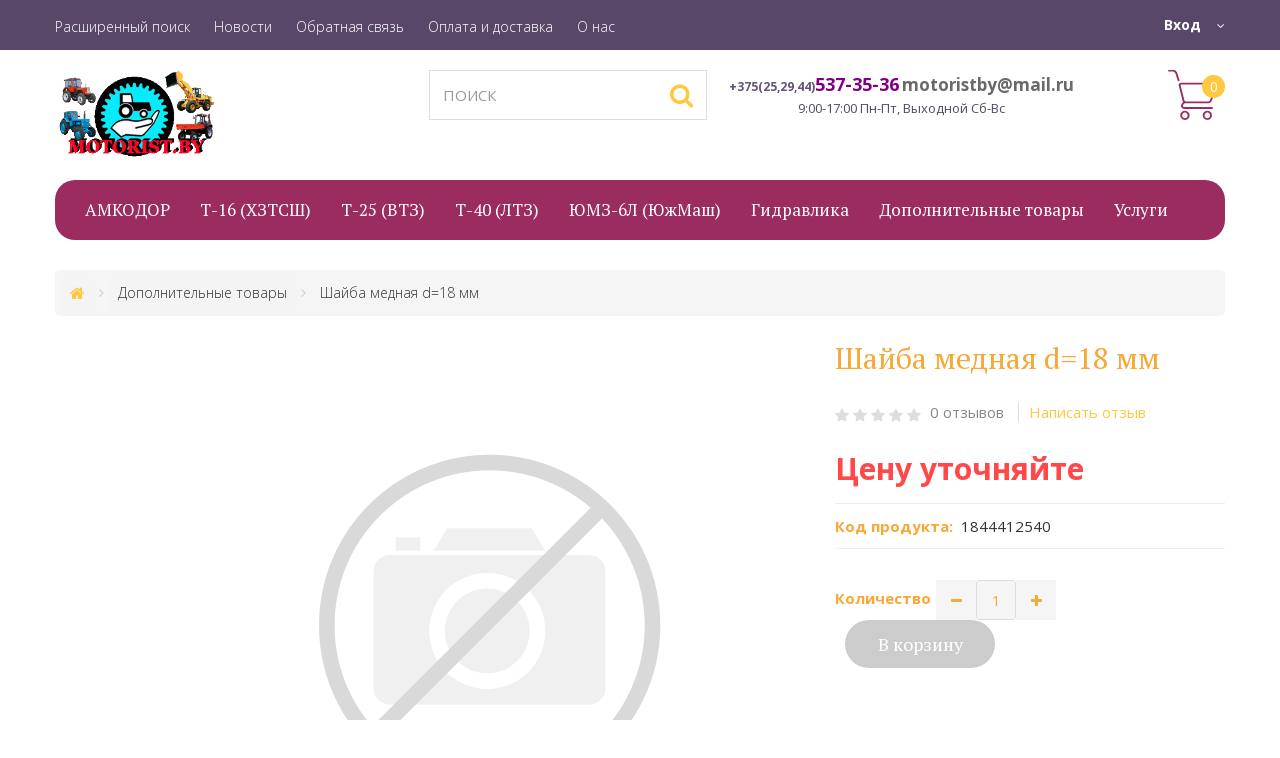

--- FILE ---
content_type: text/html; charset=UTF-8
request_url: https://motorist.by/dopolnitelnye-tovary/shaiba_mednaya_d18/
body_size: 17535
content:
<!DOCTYPE html>
<html lang="ru">
    <head>
        <title>Шайба медная d=18 мм купить - Купить запчасти к тракторам МТЗ, Т-16, Т-25, Т-40, к погрузчикам Амкодор в Минске</title>
                    <meta http-equiv="Content-Type" content="text/html; charset=utf-8">
            <meta http-equiv="X-UA-Compatible" content="IE=edge">
                            <meta name="generator" content="beSeller.by">
                            <meta name="platform" content="beSeller.by">
                            <meta name="cms" content="beSeller.by">
                            <meta property="og:site_name" content="Купить запчасти к тракторам МТЗ, Т-16, Т-25, Т-40, к погрузчикам Амкодор в Минске">
                            <meta name="generator" content="beseller.by - SaaS-платформа для создания интернет-магазинов">
                            <meta name="yandex-verification" content="4ae5ea8ab9ff98b0"/>
<meta name="google-site-verification" content="jGG4I_9K0t5Q5OtMkGfntNiqL030sjTom1m8UTwkvLw"/>
<meta name="yandex-verification" content="bfdfa7b44691277a"/>
<meta name="google-site-verification" content="TNTCP5DwyMblcWgInN3HrI8Hppk8FEfwp40bH9j0nus"/>
<meta name="mailru-domain" content="59Ji0mbM6Ldhsyah"/>
<meta name="yandex-verification" content="1d4b08a35e6871f1"/>
<meta name="wot-verification" content="9fce0af18742d39df4d8"/>
<meta name="msapplication-square70x70logo" content="https://motorist.by/images/ico/smalltile.png"/>
<meta name="msapplication-square150x150logo" content="https://motorist.by/images/ico/mediumtile.png"/>
<meta name="msapplication-wide310x150logo" content="https://motorist.by/images/ico/widetile.png"/>
<meta name="msapplication-square310x310logo" content="https://motorist.by/images/ico/largetile.png"/>
<meta name="msapplication-TileColor" content="#858A86"/>
<meta name="msapplication-TileImage" content="https://motorist.by/images/ico/apple-touch-icon-144x144.png"/>
<meta name="norton-safeweb-site-verification" content="mytxzqttu9bk19xu630es384a8s6bilvshw0oqhmpmkn0n4h6ue8imorasj-hhofka3bafjrssj8p1rl5p95phikttqwik6crmz094a02xjrsovdwbd0bqxnvnfdwfyb"/>
<meta name="ICBM" content="53.8150040,27.6907260"/>
<meta name="geo.position" content="53.8150040,27.6907260"/>
<meta name="geo.region" content="BY"/>
<meta name="geo.placename" content="Minsk"/>

                            <meta name="keywords" content="Шайба медная d=18 мм">
                            <meta name="description" content="Шайба медная d=18 мм 0 руб. - Шайба медная d=18">
                            <meta property="og:title" content="Шайба медная d=18 мм купить - Купить запчасти к тракторам МТЗ, Т-16, Т-25, Т-40, к погрузчикам Амкодор в Минске">
                            <meta property="og:description" content="Шайба медная d=18 мм 0 руб. - Шайба медная d=18">
                            <meta property="og:type" content="product:item">
                            <meta property="og:url" content="https://motorist.by/dopolnitelnye-tovary/shaiba_mednaya_d18/">
                        <meta name="viewport" content="width=device-width, initial-scale=1">
                            <link rel="canonical" href="https://motorist.by/dopolnitelnye-tovary/shaiba_mednaya_d18/">
            <link rel="stylesheet" href="/manager/template/css?f=less/user/l-reset.css">
            <link rel="stylesheet" type="text/css" href="/manager/template/less?f=styles/less/theme.less&t=1752658872">
            <link rel="stylesheet" href="/styles/fontawesome/css/font-awesome.min.css">
            <link href="//fonts.googleapis.com/css?family=Open+Sans:300,400,700&subset=latin,cyrillic-ext" rel="stylesheet" type="text/css">
            <link href="//fonts.googleapis.com/css?family=PT+Serif:400,400i,700,700i&subset=latin,cyrillic-ext" rel="stylesheet" type="text/css">
                            <link rel="stylesheet" href="/lib/findtips/css/findtips.css">
                            <link rel="shortcut icon" href="/favicon.ico?t=1352060716?t=1510317505" type="image/x-icon">
                                        <script src="/js/lozad.min.js"></script>
            <script src="/js/jquery-1.11.2.min.js"></script>
            <script src="/manager/template/js?char=utf-8&f=jquery.cookie.js,ok-ref-parse.js,ok-main-controller.js,ok-alt-scroll.js,ok-base.js,tab.js,tooltip.js,modal.js,validate.min.js,jquery.menu-aim.js,jquery.easing.min.js,ok-menu.js,ok-modifications.js,ok-viewed-products.js,ok-menu-more.js,ok-compare.js,ok-reviews.js,ok-cart.js,ok-feedback.js,carousel.js,ok-auth.js,ok-form.js,scrollspy.js,jquery.easing.min.js,ok-findtips.js,jquery.materialripple.js,jquery.textarea_autosize.js,dropdown.js,ok-base-data-functions.js,pl-logo.js,jquery.zoom.min.js,ok-base-functions.js,jquery.simple-pagination.js,ok-subscribe.js,ok-cart-calculate.js&t=1752658872"></script>
            <!-- Google Tag Manager -->
<script>(function(w,d,s,l,i){w[l]=w[l]||[];w[l].push({'gtm.start':
new Date().getTime(),event:'gtm.js'});var f=d.getElementsByTagName(s)[0],
j=d.createElement(s),dl=l!='dataLayer'?'&l='+l:'';j.async=true;j.src=
'https://www.googletagmanager.com/gtm.js?id='+i+dl;f.parentNode.insertBefore(j,f);
})(window,document,'script','dataLayer','GTM-584MPFN9');</script>
<!-- End Google Tag Manager -->
                            <script>
  (function(i,s,o,g,r,a,m){i['GoogleAnalyticsObject']=r;i[r]=i[r]||function(){
  (i[r].q=i[r].q||[]).push(arguments)},i[r].l=1*new Date();a=s.createElement(o),
  m=s.getElementsByTagName(o)[0];a.async=1;a.src=g;m.parentNode.insertBefore(a,m)
  })(window,document,'script','https://www.google-analytics.com/analytics.js','ga');

  ga('create', 'UA-82472144-1', 'auto');
  ga('send', 'pageview');

</script>


<link rel="shortcut icon" href="https://motorist.by/images/ico/zfavicon.ico" type="image/x-icon" />
<link rel="apple-touch-icon" sizes="57x57" href="https://motorist.by/images/ico/zapple-touch-icon-57x57.png">
<link rel="apple-touch-icon" sizes="60x60" href="https://motorist.by/images/ico/zapple-touch-icon-60x60.png">
<link rel="apple-touch-icon" sizes="72x72" href="https://motorist.by/images/ico/zapple-touch-icon-72x72.png">
<link rel="apple-touch-icon" sizes="76x76" href="https://motorist.by/images/ico/zapple-touch-icon-76x76.png">
<link rel="apple-touch-icon" sizes="114x114" href="https://motorist.by/images/ico/zapple-touch-icon-114x114.png">
<link rel="apple-touch-icon" sizes="120x120" href="https://motorist.by/images/ico/zapple-touch-icon-120x120.png">
<link rel="apple-touch-icon" sizes="144x144" href="https://motorist.by/images/ico/zapple-touch-icon-144x144.png">
<link rel="apple-touch-icon" sizes="152x152" href="https://motorist.by/images/ico/zapple-touch-icon-152x152.png">
<link rel="apple-touch-icon" sizes="180x180" href="https://motorist.by/images/ico/zapple-touch-icon-180x180.png">
<link rel="icon" type="image/png" href="https://motorist.by/images/ico/zfavicon-16x16.png" sizes="16x16">
<link rel="icon" type="image/png" href="https://motorist.by/images/ico/zfavicon-32x32.png" sizes="32x32">
<link rel="icon" type="image/png" href="https://motorist.by/images/ico/zfavicon-96x96.png" sizes="96x96">
<link rel="icon" type="image/png" href="https://motorist.by/images/ico/zandroid-chrome-192x192.png" sizes="192x192">
                            <!-- Интернет-магазин создан на SaaS-платформе beseller.by -->
    </head>
    <body data-tplId="40" class="-aside"><!-- Google Tag Manager (noscript) -->
<noscript><iframe src="https://www.googletagmanager.com/ns.html?id=GTM-584MPFN9"
height="0" width="0" style="display:none;visibility:hidden"></iframe></noscript>
<!-- End Google Tag Manager (noscript) -->
        <div class="l-site">
            <div class="l-row l-content-box">
                <input type="hidden" id="statusBadgeText" class="hidden" value="Новинка,Под заказ,день,дня,дней">
<input type="hidden" id="cartWords" value="от">
<header class="l-header">
    <div class="l-header-box">
        <input type="hidden" id="menuMoreText" class="hidden" value="Еще...">
<div class="l-topbar-up">
    <div class="container">
        <div class="l-topbar-action">
            <div class="ok-menu-top__mobile hidden-md hidden-lg hidden-sm">
                <i class="fa fa-bars" aria-hidden="true"></i>
            </div>
            <div class="ok-mobile-title hidden-md hidden-lg hidden-sm">Купить запчасти к тракторам МТЗ, Т-16, Т-25, Т-40, к погрузчикам Амкодор в Минске</div>
            <div class="top-main-menu top-main-menu--collapsed">
                <span class="top-main-menu__title hidden-sm hidden-lg hidden-md">
                    <i class="fa fa-cog" aria-hidden="true"></i>
                </span>
                <ul class="top-main-menu__list hidden-xs">


                    <li class="top-main-menu__li -auth-li -state-active">
                        <div class="ok-auth" data-auth="">
                            <span class="ok-auth__btn" data-auth-btn="">
                                <span data-auth-info="" class="ok-auth__info">
                                    <strong>Вход</strong>
                                </span>
                            </span>
                            <div class="ok-profile">
                                <ul class="ok-profile-menu" id="ok-profile-menu">
                                    <li>
                                        <a class="ok-profile__href" href="/orders.xhtml" rel="nofollow">
                                            <i class="ok-profile__icon fa fa-history"></i>
                                            <span class="ok-profile__text">История заказов</span>
                                        </a>
                                    </li>
                                    <li>
                                        <a data-toggle="modal" data-target=".ok-modal-userinfo" class="ok-open-modal-userinfo ok-profile__href"
                                           href="#">
                                            <i class="ok-profile__icon fa fa-list-ul"></i>
                                            <span class="ok-profile__text">Личные данные</span>
                                        </a>
                                    </li>
                                    <li>
                                        <a data-toggle="modal" data-target=".ok-modal-address" class="ok-open-modal-address ok-profile__href"
                                           href="#">
                                            <i class="ok-profile__icon fa fa-home"></i>
                                            <span class="ok-profile__text">Мои адреса</span>
                                        </a>
                                    </li>
                                    <li>
                                        <a class="ok-profile__href" href="/user/exit/" rel="nofollow">
                                            <i class="ok-profile__icon fa fa-sign-out"></i>
                                            <span class="ok-profile__text">Выход</span>
                                        </a>
                                    </li>
                                </ul>
                            </div>

                            <div class="ok-enter -form-theme-mini">
                                <ul class="-btn-together -mb-article-half" role="tablist">
                                    <li href="#enter" class="ok-btn-signin -width-half active" data-toggle="tab" aria-controls="enter" role="tab"
                                        aria-expanded="true">Вход
                                    </li>
                                    <li href="#registration" class="ok-btn-register -width-half" data-toggle="tab" role="tab"
                                        aria-controls="registration" aria-expanded="false" data-register-url="/user/register/modal/">Регистрация
                                    </li>
                                    <li href="#restore" class="ok-btn-restore -width-half hidden" data-toggle="tab" role="tab"
                                        aria-controls="restore" aria-expanded="false">Восстановить
                                    </li>
                                </ul>
                                <div class="tab-content">
                                    <div role="tabpanel" class="tab-pane active" id="enter">
                                        <form class="ok-form" data-auth-shoplogin="" data-form-validate="login">
                                            <input type="hidden" name="_token" value="fXNzKVr333ZJxBOQVQXP5abs9yaqt8Yb3XO1OhW4" autocomplete="off">
                                            <div class="data-input-check">
                                                <label class="control-label" for="">Ваш email<span class="require_fields">*</span>
                                                </label>
                                                <input class="form-control form-group require_fields required data-input-check" type="text"
                                                       placeholder="" name="log_email">
                                            </div>
                                            <div class="data-input-check">
                                                <label class="control-label" for="">Пароль<span class="require_fields">*</span>
                                                </label>
                                                <span class="input-group">
                                                    <input class="form-control  require_fields required data-input-check" type="password"
                                                           placeholder="" name="log_password" autocomplete="on">
                                                    <span class="input-group-addon">
                                                        <a class="ok-enter__restore-href" id="restore_btn">
                                                            <span class="fa fa-support"></span>
                                                        </a>
                                                    </span>
                                                </span>
                                            </div>
                                            <div class="ok-form-row">
                                                <button class="ok-btn -btn-theme-action -width-full" data-btn-validate="login">Вход</button>
                                            </div>
                                        </form>
                                    </div>
                                    <div role="tabpanel" class="tab-pane" id="restore">
    <form class="ok-form" onsubmit="restore(this); return false">
        <input type="hidden" name="_token" value="fXNzKVr333ZJxBOQVQXP5abs9yaqt8Yb3XO1OhW4" autocomplete="off">
        <div class="ok-form-row">
            <div class="has-success">
                <div id="restore-msg" class="help-block"></div>
            </div>
        </div>
        <div class="data-input-check">
            <label class="control-label" for="">Ваш email<span class="require_fields">*</span>
            </label><input class="form-control form-group " type="text" placeholder="" name="log_email">
        </div>
        <div class="ok-form-row">
            <button class="ok-btn -btn-theme-action -width-full">Воcстановить</button>
        </div>
    </form>
</div>
                                    <div role="tabpanel" class="tab-pane" id="registration"></div>
                                </div>
                            </div>
                            <div class="modal fade ok-modal-userinfo" tabindex="-1" role="dialog" aria-labelledby="mySmallModalLabel" aria-hidden="true">
    <div class="modal-dialog">
        <div class="modal-content">
            <button type="button" class="close" data-dismiss="modal" aria-label="Close">
                <span aria-hidden="true" class="fa fa-close"></span>
            </button>
            <p class="h3">Личные данные</p>
            <div class="ok-form-row f-size-medium">
                Здесь Вы можете указать/изменить личные данные для максимально комфортного взаимодействия с магазином.
            </div>
            <form class="ok-form" data-auth-setprofile="">
                <input type="hidden" name="_token" value="fXNzKVr333ZJxBOQVQXP5abs9yaqt8Yb3XO1OhW4" autocomplete="off">
                <div class="data-input-check">
                    <label class="control-label" for="profile_password">Пароль<span class="require_fields">*</span>
                    </label><input class="form-control form-group" type="password" placeholder="" name="profile_password" id="profile_password" autocomplete="off">
                </div>
                <div class="data-input-check">
                    <label class="control-label" for="profile_email">Контактный e-mail</label>
                    <input class="form-control form-group " type="text" placeholder="" name="profile_email" id="profile_email" readonly>
                </div>
                <div class="data-input-check">
                    <label class="control-label" for="profile_phone">Телефон</label>
                    <input class="form-control form-group" type="text" placeholder="+375 (XX) XXX-XX-XX" name="profile_phone" id="profile_phone">
                </div>
                <div class="data-input-check">
                    <label class="control-label" for="profile_surname">Фамилия</label>
                    <input class="form-control form-group " type="text" placeholder="" name="profile_surname" id="profile_surname">
                </div>
                <div class="data-input-check">
                    <label class="control-label" for="profile_name">Имя</label>
                    <input class="form-control form-group " type="text" placeholder="" name="profile_name" id="profile_name">
                </div>
                <div class="data-input-check">
                    <label class="control-label" for="profile_patronym">Отчество</label>
                    <input class="form-control form-group " type="text" placeholder="" name="profile_patronym" id="profile_patronym">
                </div>
                <div class="has-error">
                    <div class="ok-error help-block"></div>
                </div>
                <div class="-mt-article">
                    <button class="ok-btn -btn-theme-action -width-full">Изменить</button>
                </div>
            </form>
        </div>
    </div>
</div>
                            <div class="modal fade ok-modal-address" tabindex="-1" role="dialog" aria-labelledby="mySmallModalLabel"
                                 aria-hidden="true">
                                <div class="modal-backdrop fade in" style="height: 1101px;"></div>
                            </div>
                        </div>
                    </li>
                                                                                                                                <li class="top-main-menu__li">
        <a class="ok-menu-top__href" href="/find/">
            <span class="ok-menu-top__text">Расширенный поиск</span>
        </a>
    </li>

                                                                                                                                    <li class="top-main-menu__li">
        <a class="ok-menu-top__href" href="/news/">
            <span class="ok-menu-top__text">Новости</span>
        </a>
    </li>

                                                                                                                            <li class="top-main-menu__li">
        <a class="ok-menu-top__href" href="/feedback.xhtml">
            <span class="ok-menu-top__text">Обратная связь</span>
        </a>
    </li>

                                                                                                                            <li class="top-main-menu__li">
        <a class="ok-menu-top__href" href="/delivery.xhtml">
            <span class="ok-menu-top__text">Оплата и доставка</span>
        </a>
    </li>

                                                                                                                            <li class="top-main-menu__li">
        <a class="ok-menu-top__href" href="/info.xhtml">
            <span class="ok-menu-top__text">О нас</span>
        </a>
    </li>

                                                            </ul>
            </div>
        </div>
    </div>
</div>
        <section class="l-topbar-content">
            <div class="container rel">
                <div class="ok-shop-logo-box col-lg-4 col-md-5 col-sm-5 col-xs-12 row">
                    <div class="ok-shop-logo">
                        <a class="ok-visual" href="/">
                            <img src="/pics/logo.gif" alt="Купить запчасти к тракторам МТЗ, Т-16, Т-25, Т-40, к погрузчикам Амкодор в Минске" title="Купить запчасти к тракторам МТЗ, Т-16, Т-25, Т-40, к погрузчикам Амкодор в Минске">
                        </a>
                    </div>
                </div>
                <div class="ok-search-box col-lg-3 col-md-3 col-sm-3 col-xs-12">
                    <div class="input-group">
                        <input placeholder="поиск" class="form-control ok-search-input" autocomplete="off" data-findtips=""
                               type="text" data-status="on" id="findtext" name="findtext" value="">
                    </div>
                    <button type="submit" class="ok-search__btn">
                        <i class="fa fa-search"></i>
                    </button>
                    <div class="ok-find-tips-wrapper">
                        <div id="findTips" class="ok-find-tips"></div>
                        <div class="clearfix"></div>
                    </div>
                </div>
                <div class="ok-banner-top  col-xs-12 col-lg-4 col-md-3 col-sm-3">
                                            <address style="overflow: hidden; height: 50px;margin:0;line-height:1.6;"><a href="callto:+375291234567" style="display:inline-block; font-size: 17px; font-weight: bold;color: #655277; white-space:nowrap;"><span style="font-size:12px;">+375(25,29,44)</span><span style="color:#800080;"><span style="font-size:18px;">537-35-36</span></span></a><span style="color:#800080;"> </span><a href="mailto:motoristby@mail.ru" style="display:inline-block; font-size: 17px; font-weight: bold; white-space:nowrap;"><span style="color:#696969;">motoristby@mail.ru</span></a><br />
<span style="display:inline-block;color:#534a66;white-space:nowrap;">9:00-17:00 Пн-Пт,</span> <span style="display:inline-block;color:#534a66;white-space:nowrap;">Выходной Сб-Вс</span></address>

                                    </div>
                                <div class="ok-shcart-box -state-disabled" data-cart-box="">
                    <button class="ok-shcart__btn ok-shcart__ico ok-btn -btn-style-alt" data-url="/shcart/" data-cart-icon="">
                        <i class="ok-cart-icon">
                            <svg xmlns="http://www.w3.org/2000/svg" width="50.313" height="50.438" viewbox="0 0 50.313 50.438" preserveaspectratio="xMinYMin">
                                <path d="M16.6,33.9a3.83,3.83,0,0,0-1.248,1.888,1.029,1.029,0,0,0,.128.96,1.123,1.123,0,0,0,.768.48,5.537,5.537,0,0,0,1.024.1H44.6a0.821,0.821,0,0,1,.64.288,1.01,1.01,0,0,1,0,1.344,0.821,0.821,0,0,1-.64.288H17.277a4.541,4.541,0,0,1-2.208-.448,3,3,0,0,1-1.12-.96,3.131,3.131,0,0,1-.384-2.688,4.973,4.973,0,0,1,2.112-2.816,3.149,3.149,0,0,1-.7-1.28L11.2,15.889a2.5,2.5,0,0,1,.416-2.112,2.224,2.224,0,0,1,1.888-.9h34.88a2.122,2.122,0,0,1,2.048,3.008l-6.144,15.36a4.106,4.106,0,0,1-1.408,1.632,3.508,3.508,0,0,1-2.048.672H18.237a3.223,3.223,0,0,1-.64-0.064,0.26,0.26,0,0,1-.192.064A1.508,1.508,0,0,0,16.6,33.9Zm0.224-3.3a1.53,1.53,0,0,0,.512.768,1.352,1.352,0,0,0,.9.32H40.829a1.8,1.8,0,0,0,1.024-.352,1.9,1.9,0,0,0,.7-0.8l6.08-15.36a0.321,0.321,0,0,0,.064-0.32,0.328,0.328,0,0,0-.32-0.128H13.5a0.43,0.43,0,0,0-.384.192,0.785,0.785,0,0,0-.128.448ZM11.741,10.833a0.888,0.888,0,0,1-.544.448,0.567,0.567,0,0,1-.256.064,0.916,0.916,0,0,1-.9-0.7L8.124,4.433a3.883,3.883,0,0,0-1.6-2.5,2.7,2.7,0,0,0-1.216-.384H1.276A0.978,0.978,0,0,1,.6,1.3,0.854,0.854,0,0,1,.316.625,0.857,0.857,0,0,1,.6-0.047,0.983,0.983,0,0,1,1.276-.3H5.308A3.972,3.972,0,0,1,7.74.465,5.782,5.782,0,0,1,9.98,3.921l1.856,6.208A1.132,1.132,0,0,1,11.741,10.833Zm8.9,31.648a4.641,4.641,0,0,1-3.328,7.968,4.707,4.707,0,0,1-3.328-7.968,4.7,4.7,0,0,1,3.3-1.376A4.778,4.778,0,0,1,20.637,42.481Zm-1.344,5.312a2.694,2.694,0,0,0,.8-1.984,2.8,2.8,0,0,0-.8-2.016,2.782,2.782,0,0,0-3.968,0,2.8,2.8,0,0,0-.8,2.016,2.69,2.69,0,0,0,.8,1.984,2.9,2.9,0,0,0,1.952.864A2.972,2.972,0,0,0,19.293,47.793Zm23.936-5.312a4.641,4.641,0,1,1-6.656,0,4.7,4.7,0,0,1,3.3-1.376A4.778,4.778,0,0,1,43.229,42.481Zm-1.344,5.312a2.694,2.694,0,0,0,.8-1.984,2.8,2.8,0,0,0-.8-2.016,2.782,2.782,0,0,0-3.968,0,2.8,2.8,0,0,0-.8,2.016,2.69,2.69,0,0,0,.8,1.984,2.9,2.9,0,0,0,1.952.864A2.972,2.972,0,0,0,41.885,47.793Z" transform="translate(-0.313)"></path>
                            </svg>
                        </i>
                        <span data-cartcount=""></span>
                    </button>
                    <div class="ok-shcart-popup">
                        <div class="ok-shcart -form-theme-mini">
                            <div class="ok-shcart__cont">
                                <div class="ok-shcart__cont-inner" data-shcart-items=""></div>
                            </div>
                            <div class="ok-shcart__footer" data-shcart-footer="">
                                <div class="ok-shcart__footer-inner">
                                    <p class="ok-shcart__total-info f-tac">
                                        <span>Сумма: </span>
                                        <b>
                                            <span class="ok-shcart__total" data-shcart-total=""></span>
                                            <span data-shcart-suffix=""></span>
                                        </b>
                                        <span class="ok-shcart__total_second">
                                            (
                                            <span class="ok-shcart__total" data-shcart-total-second=""></span>
                                            <span data-shcart-suffix-second=""></span>)
                                        </span>
                                    </p>
                                    <a class="ok-btn -btn-theme-action -width-full" data-gtm-id="order-send-menu" rel="nofollow" data-url="/shcart/">Оформить
                                    </a>
                                </div>
                            </div>
                        </div>
                    </div>
                </div>
                            </div>
        </section>
        <div class="l-topbar">
            <div class="container">
                <div class="row">
                    <div class="ok-menu-top">
                        <ul role="menu" class="ok-menu__list-lvl-2-content-box">
                                                                                                                                                                <li class="ok-menu-top__li" data-menu-item-id="337">
                                    <a class="ok-menu-top__href" href="/amkodor/">
                                        <span class="ok-menu-top__text">АМКОДОР</span>
                                                                                    <i class="fa fa-chevron-down hidden-lg hidden-md hidden-sm" aria-hidden="true"></i>
                                                                            </a>
                                                                            <div class="ok-menu__level2" data-menu-item-id="337">
                                            <ul>
                                                                                                    <li class="ok-menu__level2__item">
                                                        <a class="ok-menu__level2__item__link" href="/amkodor/aksessuary____/">
                                                            Аксессуары
                                                        </a>
                                                    </li>
                                                                                                    <li class="ok-menu__level2__item">
                                                        <a class="ok-menu__level2__item__link" href="/amkodor/dvigatel/">
                                                            Двигатель
                                                        </a>
                                                    </li>
                                                                                                    <li class="ok-menu__level2__item">
                                                        <a class="ok-menu__level2__item__link" href="/amkodor/radiatory/">
                                                            Радиаторы
                                                        </a>
                                                    </li>
                                                                                                    <li class="ok-menu__level2__item">
                                                        <a class="ok-menu__level2__item__link" href="/amkodor/Peredacha_gidromehanicheskaya_GMP_/">
                                                            Передача гидромеханическая (ГМКПП)
                                                        </a>
                                                    </li>
                                                                                                    <li class="ok-menu__level2__item">
                                                        <a class="ok-menu__level2__item__link" href="/amkodor/valy/">
                                                            Валы карданные и болты
                                                        </a>
                                                    </li>
                                                                                                    <li class="ok-menu__level2__item">
                                                        <a class="ok-menu__level2__item__link" href="/amkodor/Reduktor_otbora_moschnosti_ROM_/">
                                                            Редуктор отбора мощности (РОМ)
                                                        </a>
                                                    </li>
                                                                                                    <li class="ok-menu__level2__item">
                                                        <a class="ok-menu__level2__item__link" href="/amkodor/Gidromost/">
                                                            Мост гидравлический 342.05.01.000 Минск Унимод
                                                        </a>
                                                    </li>
                                                                                                    <li class="ok-menu__level2__item">
                                                        <a class="ok-menu__level2__item__link" href="/amkodor/most/">
                                                            Мост ОДМ.73.001, ТО-33.00.000 (Харьков)
                                                        </a>
                                                    </li>
                                                                                                    <li class="ok-menu__level2__item">
                                                        <a class="ok-menu__level2__item__link" href="/amkodor/gydrosystema/">
                                                            Гидросистема
                                                        </a>
                                                    </li>
                                                                                                    <li class="ok-menu__level2__item">
                                                        <a class="ok-menu__level2__item__link" href="/amkodor/Gidrosistema_tormozov/">
                                                            Гидросистема тормозов
                                                        </a>
                                                    </li>
                                                                                                    <li class="ok-menu__level2__item">
                                                        <a class="ok-menu__level2__item__link" href="/amkodor/pnevmo_tormoza/">
                                                            Пневмосистема тормозов
                                                        </a>
                                                    </li>
                                                                                                    <li class="ok-menu__level2__item">
                                                        <a class="ok-menu__level2__item__link" href="/amkodor/gidronasos_gidromotor/">
                                                            Гидронасосы, гидромоторы
                                                        </a>
                                                    </li>
                                                                                                    <li class="ok-menu__level2__item">
                                                        <a class="ok-menu__level2__item__link" href="/amkodor/gydroruli/">
                                                            Гидрорули, насос-дозаторы
                                                        </a>
                                                    </li>
                                                                                                    <li class="ok-menu__level2__item">
                                                        <a class="ok-menu__level2__item__link" href="/amkodor/pogruzochnoe/">
                                                            Оборудование погрузочное
                                                        </a>
                                                    </li>
                                                                                                    <li class="ok-menu__level2__item">
                                                        <a class="ok-menu__level2__item__link" href="/amkodor/dempferi_mufti/">
                                                            Демпфер, муфта (МЭР)
                                                        </a>
                                                    </li>
                                                                                                    <li class="ok-menu__level2__item">
                                                        <a class="ok-menu__level2__item__link" href="/amkodor/electrooborudovanie/">
                                                            Электрооборудование
                                                        </a>
                                                    </li>
                                                                                            </ul>
                                        </div>
                                                                    </li>
                                                                                                                                                                <li class="ok-menu-top__li" data-menu-item-id="25133">
                                    <a class="ok-menu-top__href" href="/zapchasti_k_t-16/">
                                        <span class="ok-menu-top__text">Т-16 (ХЗТСШ)</span>
                                                                                    <i class="fa fa-chevron-down hidden-lg hidden-md hidden-sm" aria-hidden="true"></i>
                                                                            </a>
                                                                            <div class="ok-menu__level2" data-menu-item-id="25133">
                                            <ul>
                                                                                                    <li class="ok-menu__level2__item">
                                                        <a class="ok-menu__level2__item__link" href="/zapchasti_k_t-16/aksessuary___/">
                                                            Аксессуары
                                                        </a>
                                                    </li>
                                                                                                    <li class="ok-menu__level2__item">
                                                        <a class="ok-menu__level2__item__link" href="/zapchasti_k_t-16/kuzov_t16/">
                                                            Кузов
                                                        </a>
                                                    </li>
                                                                                                    <li class="ok-menu__level2__item">
                                                        <a class="ok-menu__level2__item__link" href="/zapchasti_k_t-16/dvigatel_t-16/">
                                                            Двигатель
                                                        </a>
                                                    </li>
                                                                                                    <li class="ok-menu__level2__item">
                                                        <a class="ok-menu__level2__item__link" href="/zapchasti_k_t-16/hodovaya_chast_t-16/">
                                                            Сцепление
                                                        </a>
                                                    </li>
                                                                                                    <li class="ok-menu__level2__item">
                                                        <a class="ok-menu__level2__item__link" href="/zapchasti_k_t-16/transmissiya_t-16/">
                                                            Коробка передач
                                                        </a>
                                                    </li>
                                                                                                    <li class="ok-menu__level2__item">
                                                        <a class="ok-menu__level2__item__link" href="/zapchasti_k_t-16/Most_peredniy/">
                                                            Мост передний
                                                        </a>
                                                    </li>
                                                                                                    <li class="ok-menu__level2__item">
                                                        <a class="ok-menu__level2__item__link" href="/zapchasti_k_t-16/Hodovaya_chast2/">
                                                            Ходовая часть
                                                        </a>
                                                    </li>
                                                                                                    <li class="ok-menu__level2__item">
                                                        <a class="ok-menu__level2__item__link" href="/zapchasti_k_t-16/mehanizmi_upravleniya_t-16/">
                                                            Механизмы управления
                                                        </a>
                                                    </li>
                                                                                                    <li class="ok-menu__level2__item">
                                                        <a class="ok-menu__level2__item__link" href="/zapchasti_k_t-16/elektrooborudovanie_t-16/">
                                                            Электрооборудование
                                                        </a>
                                                    </li>
                                                                                                    <li class="ok-menu__level2__item">
                                                        <a class="ok-menu__level2__item__link" href="/zapchasti_k_t-16/dopolnitelnoe_oborudovanie_t-16/">
                                                            Дополнительное оборудование
                                                        </a>
                                                    </li>
                                                                                            </ul>
                                        </div>
                                                                    </li>
                                                                                                                                                                <li class="ok-menu-top__li" data-menu-item-id="24905">
                                    <a class="ok-menu-top__href" href="/t-25/">
                                        <span class="ok-menu-top__text">Т-25 (ВТЗ)</span>
                                                                                    <i class="fa fa-chevron-down hidden-lg hidden-md hidden-sm" aria-hidden="true"></i>
                                                                            </a>
                                                                            <div class="ok-menu__level2" data-menu-item-id="24905">
                                            <ul>
                                                                                                    <li class="ok-menu__level2__item">
                                                        <a class="ok-menu__level2__item__link" href="/t-25/aksessuary/">
                                                            Аксессуары
                                                        </a>
                                                    </li>
                                                                                                    <li class="ok-menu__level2__item">
                                                        <a class="ok-menu__level2__item__link" href="/t-25/kuzov_t-25/">
                                                            Кузов
                                                        </a>
                                                    </li>
                                                                                                    <li class="ok-menu__level2__item">
                                                        <a class="ok-menu__level2__item__link" href="/t-25/dvigatel_t-25/">
                                                            Двигатель
                                                        </a>
                                                    </li>
                                                                                                    <li class="ok-menu__level2__item">
                                                        <a class="ok-menu__level2__item__link" href="/t-25/sceplenie_t-25/">
                                                            Cцепление
                                                        </a>
                                                    </li>
                                                                                                    <li class="ok-menu__level2__item">
                                                        <a class="ok-menu__level2__item__link" href="/t-25/korobka_peredach_t-25/">
                                                            Коробка передач
                                                        </a>
                                                    </li>
                                                                                                    <li class="ok-menu__level2__item">
                                                        <a class="ok-menu__level2__item__link" href="/t-25/most_perednii_t-25/">
                                                            Мост передний
                                                        </a>
                                                    </li>
                                                                                                    <li class="ok-menu__level2__item">
                                                        <a class="ok-menu__level2__item__link" href="/t-25/hodovaya_chast_t25/">
                                                            Ходовая часть
                                                        </a>
                                                    </li>
                                                                                                    <li class="ok-menu__level2__item">
                                                        <a class="ok-menu__level2__item__link" href="/t-25/rulevoe_upravlenie_t-25/">
                                                            Рулевое управление
                                                        </a>
                                                    </li>
                                                                                                    <li class="ok-menu__level2__item">
                                                        <a class="ok-menu__level2__item__link" href="/t-25/tormoza_t-25/">
                                                            Тормоза
                                                        </a>
                                                    </li>
                                                                                                    <li class="ok-menu__level2__item">
                                                        <a class="ok-menu__level2__item__link" href="/t-25/elektrooborudovanie_t-25/">
                                                            Электрооборудование
                                                        </a>
                                                    </li>
                                                                                                    <li class="ok-menu__level2__item">
                                                        <a class="ok-menu__level2__item__link" href="/t-25/dopolnitelnoe_oborudovanie_t-25/">
                                                            Дополнительное оборудование
                                                        </a>
                                                    </li>
                                                                                            </ul>
                                        </div>
                                                                    </li>
                                                                                                                                                                <li class="ok-menu-top__li" data-menu-item-id="25123">
                                    <a class="ok-menu-top__href" href="/t-40/">
                                        <span class="ok-menu-top__text">Т-40 (ЛТЗ)</span>
                                                                                    <i class="fa fa-chevron-down hidden-lg hidden-md hidden-sm" aria-hidden="true"></i>
                                                                            </a>
                                                                            <div class="ok-menu__level2" data-menu-item-id="25123">
                                            <ul>
                                                                                                    <li class="ok-menu__level2__item">
                                                        <a class="ok-menu__level2__item__link" href="/t-40/aksessuary_/">
                                                            Аксессуары
                                                        </a>
                                                    </li>
                                                                                                    <li class="ok-menu__level2__item">
                                                        <a class="ok-menu__level2__item__link" href="/t-40/kuzov_t40/">
                                                            Кузов
                                                        </a>
                                                    </li>
                                                                                                    <li class="ok-menu__level2__item">
                                                        <a class="ok-menu__level2__item__link" href="/t-40/dvigatel_t-40/">
                                                            Двигатель
                                                        </a>
                                                    </li>
                                                                                                    <li class="ok-menu__level2__item">
                                                        <a class="ok-menu__level2__item__link" href="/t-40/sceplenie_t-40/">
                                                            Сцепление
                                                        </a>
                                                    </li>
                                                                                                    <li class="ok-menu__level2__item">
                                                        <a class="ok-menu__level2__item__link" href="/t-40/transmissiya_t-40/">
                                                            Коробка передач
                                                        </a>
                                                    </li>
                                                                                                    <li class="ok-menu__level2__item">
                                                        <a class="ok-menu__level2__item__link" href="/t-40/korobka_razdatochnaia_t-40/">
                                                            Коробка раздаточная
                                                        </a>
                                                    </li>
                                                                                                    <li class="ok-menu__level2__item">
                                                        <a class="ok-menu__level2__item__link" href="/t-40/most_perednii_t-40/">
                                                            Мост передний
                                                        </a>
                                                    </li>
                                                                                                    <li class="ok-menu__level2__item">
                                                        <a class="ok-menu__level2__item__link" href="/t-40/Most_zadniy_t40/">
                                                            Мост задний
                                                        </a>
                                                    </li>
                                                                                                    <li class="ok-menu__level2__item">
                                                        <a class="ok-menu__level2__item__link" href="/t-40/hodovaya_chast_t-40/">
                                                            Ходовая часть
                                                        </a>
                                                    </li>
                                                                                                    <li class="ok-menu__level2__item">
                                                        <a class="ok-menu__level2__item__link" href="/t-40/mehanizmi_upravleniya_t-40/">
                                                            Механизмы управления
                                                        </a>
                                                    </li>
                                                                                                    <li class="ok-menu__level2__item">
                                                        <a class="ok-menu__level2__item__link" href="/t-40/elektrooborudovanie_t-40/">
                                                            Электрооборудование
                                                        </a>
                                                    </li>
                                                                                                    <li class="ok-menu__level2__item">
                                                        <a class="ok-menu__level2__item__link" href="/t-40/dopolnitelnoe_oborudovanie_t-40/">
                                                            Дополнительное оборудование
                                                        </a>
                                                    </li>
                                                                                            </ul>
                                        </div>
                                                                    </li>
                                                                                                                                                                <li class="ok-menu-top__li" data-menu-item-id="25847">
                                    <a class="ok-menu-top__href" href="/traktor_YuMZ/">
                                        <span class="ok-menu-top__text">ЮМЗ-6Л (ЮжМаш)</span>
                                                                                    <i class="fa fa-chevron-down hidden-lg hidden-md hidden-sm" aria-hidden="true"></i>
                                                                            </a>
                                                                            <div class="ok-menu__level2" data-menu-item-id="25847">
                                            <ul>
                                                                                                    <li class="ok-menu__level2__item">
                                                        <a class="ok-menu__level2__item__link" href="/traktor_YuMZ/Kuzov/">
                                                            Кузов
                                                        </a>
                                                    </li>
                                                                                                    <li class="ok-menu__level2__item">
                                                        <a class="ok-menu__level2__item__link" href="/traktor_YuMZ/aksessuary-/">
                                                            Аксессуары
                                                        </a>
                                                    </li>
                                                                                                    <li class="ok-menu__level2__item">
                                                        <a class="ok-menu__level2__item__link" href="/traktor_YuMZ/Dvigatel2/">
                                                            Двигатель
                                                        </a>
                                                    </li>
                                                                                                    <li class="ok-menu__level2__item">
                                                        <a class="ok-menu__level2__item__link" href="/traktor_YuMZ/Sceplenie2/">
                                                            Сцепление
                                                        </a>
                                                    </li>
                                                                                                    <li class="ok-menu__level2__item">
                                                        <a class="ok-menu__level2__item__link" href="/traktor_YuMZ/Korobka_peredach/">
                                                            Коробка передач
                                                        </a>
                                                    </li>
                                                                                                    <li class="ok-menu__level2__item">
                                                        <a class="ok-menu__level2__item__link" href="/traktor_YuMZ/most_perednij/">
                                                            Мост передний
                                                        </a>
                                                    </li>
                                                                                                    <li class="ok-menu__level2__item">
                                                        <a class="ok-menu__level2__item__link" href="/traktor_YuMZ/Most_zadniy/">
                                                            Мост задний
                                                        </a>
                                                    </li>
                                                                                                    <li class="ok-menu__level2__item">
                                                        <a class="ok-menu__level2__item__link" href="/traktor_YuMZ/Hodovaya_chast/">
                                                            Ходовая часть
                                                        </a>
                                                    </li>
                                                                                                    <li class="ok-menu__level2__item">
                                                        <a class="ok-menu__level2__item__link" href="/traktor_YuMZ/Mehanizmy_upravleniya/">
                                                            Механизмы управления
                                                        </a>
                                                    </li>
                                                                                                    <li class="ok-menu__level2__item">
                                                        <a class="ok-menu__level2__item__link" href="/traktor_YuMZ/Elektrooborudovanie/">
                                                            Электрооборудование
                                                        </a>
                                                    </li>
                                                                                                    <li class="ok-menu__level2__item">
                                                        <a class="ok-menu__level2__item__link" href="/traktor_YuMZ/Dopolnitelnoe_oborudovanie/">
                                                            Дополнительное оборудование
                                                        </a>
                                                    </li>
                                                                                            </ul>
                                        </div>
                                                                    </li>
                                                                                                                                                                <li class="ok-menu-top__li" data-menu-item-id="25439">
                                    <a class="ok-menu-top__href" href="/gidravlika/">
                                        <span class="ok-menu-top__text">Гидравлика</span>
                                                                                    <i class="fa fa-chevron-down hidden-lg hidden-md hidden-sm" aria-hidden="true"></i>
                                                                            </a>
                                                                            <div class="ok-menu__level2" data-menu-item-id="25439">
                                            <ul>
                                                                                                    <li class="ok-menu__level2__item">
                                                        <a class="ok-menu__level2__item__link" href="/gidravlika/nasosy-shesterennye-nsh-i-gmsh/">
                                                            Насосы шестеренные НШ и ГМШ
                                                        </a>
                                                    </li>
                                                                                                    <li class="ok-menu__level2__item">
                                                        <a class="ok-menu__level2__item__link" href="/gidravlika/gidroraspredeliteli/">
                                                            Гидрораспределители
                                                        </a>
                                                    </li>
                                                                                                    <li class="ok-menu__level2__item">
                                                        <a class="ok-menu__level2__item__link" href="/gidravlika/gidrocilindry/">
                                                            Гидроцилиндры
                                                        </a>
                                                    </li>
                                                                                                    <li class="ok-menu__level2__item">
                                                        <a class="ok-menu__level2__item__link" href="/gidravlika/rukava-vysokogo-davleniya-rvd/">
                                                            Рукава высокого давления (РВД)
                                                        </a>
                                                    </li>
                                                                                                    <li class="ok-menu__level2__item">
                                                        <a class="ok-menu__level2__item__link" href="/gidravlika/mufty-razryvnye/">
                                                            Муфты разрывные
                                                        </a>
                                                    </li>
                                                                                            </ul>
                                        </div>
                                                                    </li>
                                                                                                                                                                <li class="ok-menu-top__li" data-menu-item-id="24717">
                                    <a class="ok-menu-top__href" href="/dopolnitelnye-tovary/">
                                        <span class="ok-menu-top__text">Дополнительные товары</span>
                                                                            </a>
                                                                    </li>
                                                                                                                                                                <li class="ok-menu-top__li" data-menu-item-id="24707">
                                    <a class="ok-menu-top__href" href="/zayavka-na-remont/">
                                        <span class="ok-menu-top__text">Услуги</span>
                                                                                    <i class="fa fa-chevron-down hidden-lg hidden-md hidden-sm" aria-hidden="true"></i>
                                                                            </a>
                                                                            <div class="ok-menu__level2" data-menu-item-id="24707">
                                            <ul>
                                                                                                    <li class="ok-menu__level2__item">
                                                        <a class="ok-menu__level2__item__link" href="/zayavka-na-remont/remont-pogruzchikov-amkodor6452000/">
                                                            Ремонт погрузчиков Амкодор 
                                                        </a>
                                                    </li>
                                                                                                    <li class="ok-menu__level2__item">
                                                        <a class="ok-menu__level2__item__link" href="/zayavka-na-remont/remont-gidravliki/">
                                                            Ремонт гидравлики
                                                        </a>
                                                    </li>
                                                                                            </ul>
                                        </div>
                                                                    </li>
                                                    </ul>
                    </div>
                </div>
            </div>
        </div>
            </div>
</header>

                                                    <main class="l-main container">
        <div class="row l-main-cont">
            <section class="l-content">
                <div class="l-child-col-indent">
                    <ol class="breadcrumb ok-breadcrumb" itemscope="itemscope" itemtype="http://schema.org/BreadcrumbList">
    <li itemprop="itemListElement" itemscope="itemscope" itemtype="http://schema.org/ListItem">
        <a href="/" itemprop="item">
            <i class="fa fa-home"></i>
        </a>
        <meta itemprop="name" content="Главная"/>
        <meta itemprop="position" content="0"/>
    </li>
            <li class="active" itemprop="itemListElement" itemscope="itemscope" itemtype="http://schema.org/ListItem">
                                                                    <a href="/dopolnitelnye-tovary/" itemprop="item">
                    <span itemprop="name">Дополнительные товары</span>
                </a>
                        <meta itemprop="position" content="1"/>
        </li>
            <li class="active" itemprop="itemListElement" itemscope="itemscope" itemtype="http://schema.org/ListItem">
                                                                    <span itemprop="name" style="padding: 10px">Шайба медная d=18 мм</span>
                        <meta itemprop="position" content="2"/>
        </li>
    </ol>
                    <div itemscope="itemscope" itemtype="http://schema.org/Product">
                        <div class="l-child-col-indent-half">
                            <div class="col-lg-8 col-md-12 ok-product__slider-box">
                                <div id="carousel03" class="ok-product-slider carousel slide -slide-controls 1">
                                    <div class="ok-product__status-box">
        
    </div>
                                    <ol class="carousel-indicators scrollbar">
    </ol>
<div class="ok-product-slider__img ok-carousel -carousel-effect-fade">
    <div class="carousel-inner" role="listbox">
                    <span class="l-vertical-center"><img alt="товар" src="/pics/noimg.png"/></span>
            </div>
</div>
                                </div>
                            </div>
                            <div class="clearfix visible-md"></div>
                            <div class="ok-product__info -page-product productPage  -zero-price" data-cart-id="19819">
                                <div class="ok-product__cart-box">
                                            <!-- VARIABLES END -->
<div class="ok-product__about clearfix ">
    <h1 class="ok-product__cart-name h6" itemprop="name">
        Шайба медная d=18 мм
    </h1>
    <div class="clearfix"></div>
            <div class="ok-starmark -mark-0 ">
    <i class="fa fa-star"></i>
    <i class="fa fa-star"></i>
    <i class="fa fa-star"></i>
    <i class="fa fa-star"></i>
    <i class="fa fa-star"></i>
</div>
        <span class="ok-product__reviews-info">
            0 отзывов
        </span>
        <span class="ok-product__reviews-link">
            <a href="#reviews">Написать отзыв</a>
        </span>
    </div>
<div class="ok-product__info-block -mb-article">
    


<span id="modalValues" main-price="0,00" modal-image="" modal-title="Шайба медная d=18 мм"></span>
<div class="ok-product__price-block ">
    <span class="ok-product__price-main">
        <span>Цену уточняйте</span>
                    <meta itemprop="sku" content="1844412540"/>
            <meta itemprop="mpn" content="1844412540"/>
            <meta itemprop="brand" content="Купить запчасти к тракторам МТЗ, Т-16, Т-25, Т-40, к погрузчикам Амкодор в Минске"/>
            <span itemprop="offers" itemscope="itemscope" itemtype="http://schema.org/Offer">
                <a href="https://motorist.by/dopolnitelnye-tovary/shaiba_mednaya_d18/" itemprop="url" style="display: none">Шайба медная d=18 мм</a>
                <meta itemprop="price" content="0"/>
                <meta itemprop="priceCurrency" content="BYN"/>
                <meta itemprop="priceValidUntil" content="2026-02-28"/>
                                    <link itemprop="availability" href="http://schema.org/InStock"/>
                            </span>
                    </span>
    </div>
    <div class="price-block__item-code">
        <strong>Код продукта:</strong>
        <span>&#160;1844412540</span>
    </div>
</div>


    <div class="modifications-block" data-product-id="27278">
    </div>    <div class="ok-product__buy-block">
    <div class="form-group form-horizontal">
        <div class="form-group">
            <div class="col-sm-12 ok-input-number">
                                                                            <div class=""><label class="control-label" for="input-quantity">Количество</label><span class="counter ok-input-number__less"><i class="fa fa-minus" aria-hidden="true"></i></span><input name="quantity" value="1" size="2" min="1" max="99999" id="input-quantity" class="form-control number_quantity" type="text"/><input name="product_id" value="32" type="hidden"/><span class="counter ok-input-number__more"><i class="fa fa-plus" aria-hidden="true"></i></span></div><div class="ok-two-buttons__cart-box "><meta data-ec-product data-id="27278" data-code="1844412540" data-name="Шайба медная d=18 мм" data-category="dopolnitelnye-tovary" data-price="0" data-currency="BYN" data-quantity="1"/><button data-cart-btn="" disabled class="ok-product__add-shcart ok-btn -btn-shopping-cart ok-product__btn v-kozinu" data-gtm-id="add-to-cart-product"><span>В корзину</span></button><a rel="nofollow" class="ok-product__go-shcart ok-btn -btn-theme-action oformit-v-korzine" data-url="/shcart/"><span>Оформить</span></a></div>                            </div>
        </div>
    </div>
        </div>
                                </div>
                            </div>
                        </div>
                        <div class="clearfix"></div>
                        <!-- TABS -->
    

<div class="ok-tabs -tabs-theme-default -mt-article" role="tabpanel">
    <!-- Nav tabs -->
    <ul class="nav nav-tabs" role="tablist">
        <li role="presentation" class="active">
            <a href="#characteristics" aria-controls="characteristics" role="tab" data-toggle="tab">Характеристики</a>
        </li>
        <li role="presentation">
            <a href="#description" aria-controls="description" role="tab" data-toggle="tab">Описание</a>
        </li>
                    <li role="presentation">
                <a href="#reviews" role="tab" data-gtm-id="see-review" data-toggle="tab" aria-controls="reviews">
                    Отзывы
                    <span>0</span>
                </a>
            </li>
            </ul>
    <!-- Tab panes -->
    <div class="tab-content">
        <div role="tabpanel" class="ok-product-full-desc tab-pane active" id="characteristics">
            
            <div class="ok-product-additional-desc">
                            </div>
        </div>
        <meta itemprop="description" content="Шайба медная d=18">
        <div role="tabpanel" class="ok-product-short-desc tab-pane" id="description">
            <div class="ok-product-abstract-desc">
                Шайба медная d=18
            </div>
        </div>
                    <div role="tabpanel" class="ok-product-reviews tab-pane" id="reviews">
                <span class="hide" id="urlReview" data-review="/review.php" data-reviewlike="/reviewLike.php"></span>
                <div class="ok-reviews">
    <div class="row">
        <div class="col-md-12">
            <div data-ok-toggle-el="id1" class="div-reviews-form-box" style="display: none;">
                <div class="ok-reviews-form">
                    <form class="" action="" id="review_form">
                        <input type="hidden" name="_token" value="fXNzKVr333ZJxBOQVQXP5abs9yaqt8Yb3XO1OhW4" autocomplete="off">
                        <input type="hidden" name="item_id" id="rf_item_id" value="19819"/>
                        <input type="hidden" name="service_id" id="rf_service_id" value="15"/>
                        <div class="row">
                            <div class="col-md-12">
                                <div class="ok-reviews__title -mb-article-half">
                                    <span class="ok-reviews__titletext">Ваша оценка</span>
                                    <div class="ok-reviews__rate">
                                        <div data-ok-starmark="true" class="ok-starmark ok-starmark-plugin -big-star">
                                            <div data-ok-starmark-value="5" class="ok-starmark-plugin__mark -mark-5 -state-active">
                                                <i class="fa fa-star"></i>
                                            </div>
                                            <div data-ok-starmark-value="4" class="ok-starmark-plugin__mark -mark-4">
                                                <i class="fa fa-star"></i>
                                            </div>
                                            <div data-ok-starmark-value="3" class="ok-starmark-plugin__mark -mark-3">
                                                <i class="fa fa-star"></i>
                                            </div>
                                            <div data-ok-starmark-value="2" class="ok-starmark-plugin__mark -mark-2">
                                                <i class="fa fa-star"></i>
                                            </div>
                                            <div data-ok-starmark-value="1" class="ok-starmark-plugin__mark -mark-1">
                                                <i class="fa fa-star"></i>
                                            </div>
                                            <input data-ok-starmark-ivput="" class="reviewParam" name="mark" id="rf_mark" value="5" type="hidden"/>
                                        </div>
                                    </div>
                                </div>
                            </div>
                        </div>
                        <div class="row -mb-article">
                            <div class="col-md-12">
                                <div class="row l-child-col-indent-medium -not-last">
                                    <div class="col-md-12">
                                        <div class="">
    <label class="control-label" for="rf_positive">
        Достоинства
    </label>
    <textarea class="form-control" cols="30" rows="2" name="positive" id="rf_positive" maxlength="500"></textarea>
</div>
                                    </div>
                                    <div class="col-md-12">
                                        <div class="">
    <label class="control-label" for="rf_negative">
        Недостатки
    </label>
    <textarea class="form-control" cols="30" rows="2" name="negative" id="rf_negative" maxlength="500"></textarea>
</div>
                                    </div>
                                    <div class="col-md-12">
                                        <div class="">
    <label class="control-label" for="rf_comment">
        Комментарий
    </label>
    <textarea class="form-control" cols="30" rows="2" name="comment" id="rf_comment" maxlength="1024"></textarea>
</div>
                                    </div>
                                    <div class="col-md-12">
                                        
    <div class="data-input-check">
        <label class="control-label" for="rf_name">Ваше имя<span class="require_fields">*</span></label>
        <span class="input-group">
            <input class="form-control form-group" type="text" placeholder="" name="name" value="" id="rf_name"  maxlength="255">
        </span>
    </div>
                                    </div>
                                    <div class="col-md-12">
                                        
    <div class="data-input-check">
        <label class="control-label" for="rf_email">Ваш Email<span class="require_fields">*</span></label>
        <span class="input-group">
            <input class="form-control form-group" type="text" placeholder="" name="email" value="" id="rf_email"  maxlength="255">
        </span>
    </div>
                                    </div>
                                    <div class="col-md-7 col-xs-12">
                                        
    <div class="data-input-check">
        <label class="control-label" for="rf_captcha">Введите число с картинки<span class="require_fields">*</span></label>
        <span class="input-group">
            <input class="form-control form-group" type="text" placeholder="" name="captcha" value="" id="rf_captcha"  maxlength="">
        </span>
    </div>
                                    </div>
                                    <div class="col-md-5 col-xs-12">
                                        <a href="#" onclick="return false;" id="rf_captcha_img_btn" title="Кликните для смены изображения">
                                            <img alt="" class="ok-feedback__image" src="/captcha.php?bg=255;255;255" id="rf_captcha_img"/>
                                        </a>
                                    </div>
                                                                        <div class="clearfix"></div>
                                    <div class="col-md-7">
                                        <span class="ok-btn -btn-theme-action -mt-article-half -mb-article-half" data-gtm-id="send-review" id="review_submit">
                                            Отправить
                                        </span>
                                    </div>
                                </div>
                            </div>
                        </div>
                    </form>
                </div>
            </div>
        </div>
    </div>
</div>
                    <div>У этого товара нет ни одного отзыва. Вы можете стать первым.</div>
<div class="ok-msg-box -mt-article">
    </div>
<div class="ok-reviews__btn">
    <button data-ok-click-el="cl-el1" data-ok-toggle="id1" data-gtm-id="add-review" class="ok-reviews__action ok-btn -btn-theme-action -width-full">
        Написать отзыв
    </button>
</div>
            </div>
            </div>
    <div class="clearfix"></div>
</div>

<div class="ok-product-moreproduct -mt-article">
    <h3>Вы смотрели</h3>
    <div class="row l-child-col-indent">
        <div class="viewed-items-box" style="position: relative; overflow: hidden">
            <div data-viewed-items="" data-empty-price="Цену уточняйте" style="position: relative;"></div>
            <a class="left carousel-control hidden-xs" href="#carousel04" role="button" data-slide="prev">
                <span class="fa fa-angle-left hidden-xs" aria-hidden="true"/>
                <span class="sr-only">Previous</span>
            </a>
            <a class="right carousel-control hidden-xs" href="#carousel04" role="button" data-slide="next">
                <span class="fa fa-angle-right" aria-hidden="true"/>
                <span class="sr-only">Next</span>
            </a>
        </div>
    </div>
</div>                    </div>
                </div>
            </section>
        </div>
    </main>
            </div>
            
<div class="l-row l-footer-box">
    <footer class="l-footer">
        <div class="l-footer-main">
            <div class="container l-section-box">
                <div class="l-special-row">
                    <div class="col-md-6">
                        <p class="ok-list-title" data-ok-toggle=" | selector: data-ok-toggle-el='ok-list-0' | toggle-class: -state-show">
                            Каталог</p>
                        <ul data-ok-toggle-el="ok-list-0" class="ok-list -column-2">
                                                            <li>
                                    <a href="/amkodor/">АМКОДОР</a>
                                </li>
                                                            <li>
                                    <a href="/zapchasti_k_t-16/">Т-16 (ХЗТСШ)</a>
                                </li>
                                                            <li>
                                    <a href="/t-25/">Т-25 (ВТЗ)</a>
                                </li>
                                                            <li>
                                    <a href="/t-40/">Т-40 (ЛТЗ)</a>
                                </li>
                                                            <li>
                                    <a href="/traktor_YuMZ/">ЮМЗ-6Л (ЮжМаш)</a>
                                </li>
                                                            <li>
                                    <a href="/gidravlika/">Гидравлика</a>
                                </li>
                                                            <li>
                                    <a href="/dopolnitelnye-tovary/">Дополнительные товары</a>
                                </li>
                                                            <li>
                                    <a href="/zayavka-na-remont/">Услуги</a>
                                </li>
                                                    </ul>
                    </div>
                    <div class="clearfix visible-xs visible-sm -mb-article-half"></div>
                    <div class="col-md-6">
                                                <div class="col-md-6 row-no-padding">
                            <div class="-mb-article-half clearfix">
                                <p class="ok-list-title" data-ok-toggle=" | selector: data-ok-toggle-el='ok-list-1' | toggle-class: -state-show">
                                    Ремонт</p>
                                <ul data-ok-toggle-el="ok-list-1" class="ok-list">
                                                                                                            <li>
                                            <a href="/remont_spectexniki.xhtml">Ремонт спецтехники</a>
                                        </li>
                                                                </ul>
                            </div>
                        </div>
                                                <div class="col-md-6 row-no-padding">
                            <div class="-mb-article-half clearfix">
                                <p class="ok-list-title" data-ok-toggle=" | selector: data-ok-toggle-el='ok-list-2' | toggle-class: -state-show">
                                    Автокаталоги</p>
                                <ul data-ok-toggle-el="ok-list-2" class="ok-list">
                                                                                                            <li>
                                            <a href="/katalogi_amkodor.xhtml">Каталоги Амкодор</a>
                                        </li>
                                                                                                            <li>
                                            <a href="/yumz-6l.xhtml">Трактор ЮМЗ-6Л</a>
                                        </li>
                                                                                                            <li>
                                            <a href="/katalogi_mtz.xhtml">Каталоги МТЗ</a>
                                        </li>
                                                                                                            <li>
                                            <a href="/t25.xhtml">Трактор Т-25 (ВТЗ)</a>
                                        </li>
                                                                                                            <li>
                                            <a href="/t16.xhtml">Трактор Т-16 (ХЗТСШ)</a>
                                        </li>
                                                                                                            <li>
                                            <a href="/t40.xhtml">Трактор Т-40 (ЛТЗ)</a>
                                        </li>
                                                                </ul>
                            </div>
                        </div>
                                            </div>
                    <div class="clearfix visible-xs visible-sm -mb-article-half"></div>
                </div>
            </div>
        </div>
        <div class="l-footer-addition">
            <div class="clearfix">
                <div class="container">
                    <div class="row l-inner-box">
                        <div class="col-sm-12">
                            <div class="ok-shop-info">ООО "УниверсалКомплект-М"<br>
                                Режим работы:
                                                                                                    Пн
                                    ,
                                                                                                        Вт
                                    ,
                                                                                                        Ср
                                    ,
                                                                                                        Чт
                                    ,
                                                                                                        Пт
                                                                                                    c
                                09:00
                                до
                                17:00
                                                                <br>
                                Свидетельство
                                    выдано 18.03.2015 Мингорисполкомом<br>
                                                                УНП
                                    192444719<br>
                                                                                                    220131 а/я 523, Юридический адрес: г. Минск, ул. Селицкого, 21/1, офис 2а<br>
                                                                Дата регистрации в Торговом реестре РБ:
                                    26.03.2015
                                    <br>
                                                                <br>
                            </div>
                        </div>
                        <div class="col-sm-12">
                                                            <!-- Yandex.Metrika informer --><a href="//motorist.by/delivery.xhtml"><img alt="" height="40px" src="//motorist.by/images/raschet.jpg" width="57px" /></a>&nbsp;<a href="//motorist.by/delivery.xhtml"><img alt="" height="40px" src="//motorist.by/images/visa-master-card-logo.jpg" width="130px" /></a><!-- /Yandex.Metrika informer --><!-- Yandex.Metrika counter --><script type="text/javascript">
(function (d, w, c) {
    (w[c] = w[c] || []).push(function() {
        try {
            w.yaCounter23003842 = new Ya.Metrika({id:23003842,
                    webvisor:true,
                    clickmap:true,
                    accurateTrackBounce:true});
        } catch(e) { }
    });

    var n = d.getElementsByTagName("script")[0],
        s = d.createElement("script"),
        f = function () { n.parentNode.insertBefore(s, n); };
    s.type = "text/javascript";
    s.async = true;
    s.src = (d.location.protocol == "https:" ? "https:" : "http:") + "//mc.yandex.ru/metrika/watch.js";

    if (w.opera == "[object Opera]") {
        d.addEventListener("DOMContentLoaded", f, false);
    } else { f(); }
})(document, window, "yandex_metrika_callbacks");
</script><noscript><div><img src="//mc.yandex.ru/watch/23003842" style="position:absolute; left:-9999px;" alt="" /></div></noscript><!-- /Yandex.Metrika counter -->&nbsp;<a href="//motorist.by/delivery.xhtml"><img alt="" height="40px" src="//motorist.by/images/ipay.jpg" width="101px" /></a><a href="https://metrika.yandex.ru/stat/?id=23003842&amp;from=informer" rel="nofollow" target="_blank"><img alt="Яндекс.Метрика" height="40px" src="//informer.yandex.ru/informer/23003842/3_0_20ACFFFF_008CF0FF_0_pageviews" style="border: 0px;" title="Яндекс.Метрика: данные за сегодня (просмотры, визиты и уникальные посетители)" width="88px" /></a><img alt="" height="40px" src="/images/logo_Oplati_black 1.png" width="244px" /><a href="https://motorist.by/delivery.xhtml"><img alt="" height="40px" src="/images/ERIP_Logo-01.png" width="89px" /><img alt="" height="56px" src="/images/halva-2-1700x956.png" width="89px" /></a> <!-- Top100 (Kraken) Widget --> <span id="top100_widget"></span> <!-- END Top100 (Kraken) Widget --> <!-- Top100 (Kraken) Counter --> <script>
    (function (w, d, c) {
    (w[c] = w[c] || []).push(function() {
        var options = {
            project: 4503257,
            element: 'top100_widget',
            trackHashes: true,
            user_id: null
        };
        try {
            w.top100Counter = new top100(options);
        } catch(e) { }
    });
    var n = d.getElementsByTagName("script")[0],
    s = d.createElement("script"),
    f = function () { n.parentNode.insertBefore(s, n); };
    s.type = "text/javascript";
    s.async = true;
    s.src =
    (d.location.protocol == "https:" ? "https:" : "http:") +
    "//st.top100.ru/top100/top100.js";
    if (w.opera == "[object Opera]") {
    d.addEventListener("DOMContentLoaded", f, false);
} else { f(); }
})(window, document, "_top100q");
</script> <noscript>
  <img src="//counter.rambler.ru/top100.cnt?pid=4503257" alt="Топ-100" />
</noscript> <!-- END Top100 (Kraken) Counter --> <!-- START ME-TALK --><script type='text/javascript'>
	(function(d, w, m) {
		var s = d.createElement('script');
		s.type ='text/javascript'; s.id = 'supportScript'; s.charset = 'utf-8';	s.async = true;
		s.src = '//me-talk.ru/support/support.js?h=a22d16417c56983fa3bb84226da48e76';
		var sc = d.getElementsByTagName('script')[0];
		w[m] = w[m] || function() { (w[m].q = w[m].q || []).push(arguments); };
		if (sc) sc.parentNode.insertBefore(s, sc); else d.documentElement.firstChild.appendChild(s);
	})(document, window, 'MeTalk');
</script><!-- END ME-TALK --> <!-- 2508 info start --><script type="text/javascript">!function(e,t,r){e.PrcyCounterObject=r,e[r]=e[r]||function(){(e[r].q=e[r].q||[]).push(arguments)};var c=document.createElement("script");c.type="text/javascript",c.async=1,c.src=t;var n=document.getElementsByTagName("script")[0];n.parentNode.insertBefore(c,n)}(window,"//a.pr-cy.ru/assets/js/counter.min.js","prcyCounter"),prcyCounter("motorist.by","prcyru-counter",0);</script>
<div id="prcyru-counter"><br />
<a href="https://yandex.by/maps/org/magazin_zapchastey/238688753192/" style="box-sizing:border-box;text-decoration:none;color:#b3b3b3;font-size:10px;font-family:YS Text,sans-serif;padding:0 20px;position:absolute;bottom:8px;width:100%;text-align:center;left:0;overflow:hidden;text-overflow:ellipsis;display:block;max-height:14px;white-space:nowrap;padding:0 16px;box-sizing:border-box" target="_blank">Магазин запчастей на карте Минска &mdash; Яндекс&nbsp;Карты</a></div>
<noscript><a href="//a.pr-cy.ru/motorist.by" target="_blank"><img src="//a.pr-cy.ru/assets/img/analysis-counter.png" width="88" height="31" alt="Analysis"></a></noscript><!-- 2508 info end --> <!-- Begin Talk-Me {literal} --> <script>
    (function(){(function c(d,w,m,i) {
        window.supportAPIMethod = m;
        var s = d.createElement('script');
        s.id = 'supportScript'; 
        var id = 'a22d16417c56983fa3bb84226da48e76';
        s.src = (!i ? 'https://lcab.talk-me.ru/support/support.js' : 'https://static.site-chat.me/support/support.int.js') + '?h=' + id;
        s.onerror = i ? undefined : function(){c(d,w,m,true)};
        w[m] = w[m] ? w[m] : function(){(w[m].q = w[m].q ? w[m].q : []).push(arguments);};
        (d.head ? d.head : d.body).appendChild(s);
    })(document,window,'TalkMe')})();
</script> <!-- {/literal} End Talk-Me --><br />
<script src="//web.it-center.by/nw"></script><!-- Begin Talk-Me {literal} --><script>
    (function(){(function c(d,w,m,i) {
        window.supportAPIMethod = m;
        var s = d.createElement('script');
        s.id = 'supportScript'; 
        var id = 'a22d16417c56983fa3bb84226da48e76';
        s.src = (!i ? 'https://lcab.talk-me.ru/support/support.js' : 'https://static.site-chat.me/support/support.int.js') + '?h=' + id;
        s.onerror = i ? undefined : function(){c(d,w,m,true)};
        w[m] = w[m] ? w[m] : function(){(w[m].q = w[m].q ? w[m].q : []).push(arguments);};
        (d.head ? d.head : d.body).appendChild(s);
    })(document,window,'TalkMe')})();
</script><!-- {/literal} End Talk-Me -->
                                                            
                                                    </div>
                    </div>
                    <div class="row">
                        <div class="col-sm-12">
                            <div class="ok-shop-system">
                                Система интернет-магазинов beseller
                            </div>
                        </div>
                    </div>
                </div>
            </div>
        </div>
        <div class="container">
            <div class="clearfix"></div>
        </div>
    </footer>
</div>
        </div>
                <div id="back-top" class="button-up hidden-sm hidden-xs">
            <a href="#top">
                <i class="fa fa-angle-up"></i>
            </a>
        </div>
        <div class="openModal"></div>
    </body>
</html>


--- FILE ---
content_type: text/javascript
request_url: https://s.pr-cy.ru/analysis/counters/motorist.by?callback=prcyCounterCallback_1
body_size: 54
content:
prcyCounterCallback_1({"successTestsCount": 33, "failTestsCount": 4, "infoTestsCount": 41, "updated": "2025-07-07T06:57:33.790000"})